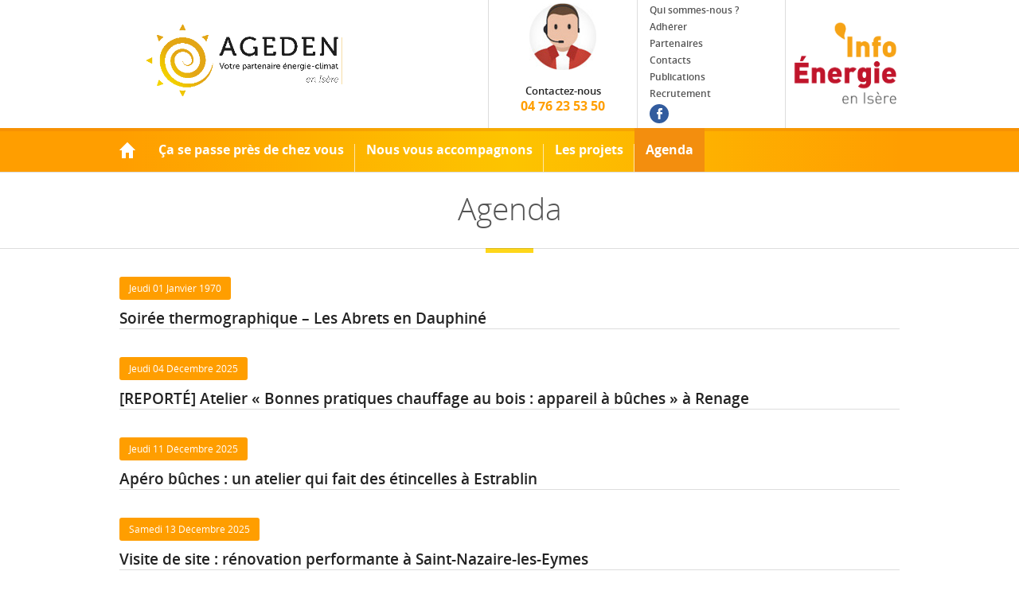

--- FILE ---
content_type: text/html; charset=UTF-8
request_url: https://www.ageden38.org/category/agenda/
body_size: 39333
content:
<!DOCTYPE html>
<html lang="fr">
<head>
	<meta charset="utf-8" />
	<meta name="viewport" content="width=device-width, initial-scale=1.0">
	<title>Agenda - AGEDEN</title>
		<link rel="apple-touch-icon-precomposed" sizes="144x144" href="https://www.ageden38.org/wp-content/themes/base/ico/apple-touch-icon-144-precomposed.png">
	<link rel="apple-touch-icon-precomposed" sizes="114x114" href="https://www.ageden38.org/wp-content/themes/base/ico/apple-touch-icon-114-precomposed.png">
	<link rel="apple-touch-icon-precomposed" sizes="72x72" href="https://www.ageden38.org/wp-content/themes/base/ico/apple-touch-icon-72-precomposed.png">
	<link rel="apple-touch-icon-precomposed" href="https://www.ageden38.org/wp-content/themes/base/ico/apple-touch-icon-57-precomposed.png">
	<link rel="shortcut icon" href="https://www.ageden38.org/wp-content/themes/base/ico/favicon.png">
	<link rel="stylesheet" media="all" href="https://www.ageden38.org/wp-content/themes/base/css/base.css" />
	<link rel="stylesheet" media="all" href="https://www.ageden38.org/wp-content/themes/base/css/base-wp.css" />
	<!--[if lt IE 9]>
	<script src="https://www.ageden38.org/wp-content/themes/base/js/html5shiv.js"></script>
	<![endif]-->
		<script src="https://www.ageden38.org/wp-content/themes/base/js/jquery.js"></script>
	<meta name='robots' content='index, follow, max-image-preview:large, max-snippet:-1, max-video-preview:-1' />

	<!-- This site is optimized with the Yoast SEO plugin v21.5 - https://yoast.com/wordpress/plugins/seo/ -->
	<link rel="canonical" href="https://www.ageden38.org/category/agenda/" />
	<script type="application/ld+json" class="yoast-schema-graph">{"@context":"https://schema.org","@graph":[{"@type":"CollectionPage","@id":"https://www.ageden38.org/category/agenda/","url":"https://www.ageden38.org/category/agenda/","name":"Agenda - AGEDEN","isPartOf":{"@id":"https://www.ageden38.org/#website"},"primaryImageOfPage":{"@id":"https://www.ageden38.org/category/agenda/#primaryimage"},"image":{"@id":"https://www.ageden38.org/category/agenda/#primaryimage"},"thumbnailUrl":"https://www.ageden38.org/wp-content/uploads/photo_adobestock_ageden_particulier_travaux_autorenovation_compresse_jpeg.jpg","breadcrumb":{"@id":"https://www.ageden38.org/category/agenda/#breadcrumb"},"inLanguage":"fr-FR"},{"@type":"ImageObject","inLanguage":"fr-FR","@id":"https://www.ageden38.org/category/agenda/#primaryimage","url":"https://www.ageden38.org/wp-content/uploads/photo_adobestock_ageden_particulier_travaux_autorenovation_compresse_jpeg.jpg","contentUrl":"https://www.ageden38.org/wp-content/uploads/photo_adobestock_ageden_particulier_travaux_autorenovation_compresse_jpeg.jpg","width":600,"height":400},{"@type":"BreadcrumbList","@id":"https://www.ageden38.org/category/agenda/#breadcrumb","itemListElement":[{"@type":"ListItem","position":1,"name":"Accueil","item":"https://www.ageden38.org/"},{"@type":"ListItem","position":2,"name":"Agenda"}]},{"@type":"WebSite","@id":"https://www.ageden38.org/#website","url":"https://www.ageden38.org/","name":"AGEDEN","description":"","potentialAction":[{"@type":"SearchAction","target":{"@type":"EntryPoint","urlTemplate":"https://www.ageden38.org/?s={search_term_string}"},"query-input":"required name=search_term_string"}],"inLanguage":"fr-FR"}]}</script>
	<!-- / Yoast SEO plugin. -->


<link rel='dns-prefetch' href='//www.googletagmanager.com' />
		<!-- This site uses the Google Analytics by MonsterInsights plugin v8.21.0 - Using Analytics tracking - https://www.monsterinsights.com/ -->
							<script src="//www.googletagmanager.com/gtag/js?id=G-YXL1XEP6QL"  data-cfasync="false" data-wpfc-render="false" type="text/javascript" async></script>
			<script data-cfasync="false" data-wpfc-render="false" type="text/javascript">
				var mi_version = '8.21.0';
				var mi_track_user = true;
				var mi_no_track_reason = '';
				
								var disableStrs = [
										'ga-disable-G-YXL1XEP6QL',
									];

				/* Function to detect opted out users */
				function __gtagTrackerIsOptedOut() {
					for (var index = 0; index < disableStrs.length; index++) {
						if (document.cookie.indexOf(disableStrs[index] + '=true') > -1) {
							return true;
						}
					}

					return false;
				}

				/* Disable tracking if the opt-out cookie exists. */
				if (__gtagTrackerIsOptedOut()) {
					for (var index = 0; index < disableStrs.length; index++) {
						window[disableStrs[index]] = true;
					}
				}

				/* Opt-out function */
				function __gtagTrackerOptout() {
					for (var index = 0; index < disableStrs.length; index++) {
						document.cookie = disableStrs[index] + '=true; expires=Thu, 31 Dec 2099 23:59:59 UTC; path=/';
						window[disableStrs[index]] = true;
					}
				}

				if ('undefined' === typeof gaOptout) {
					function gaOptout() {
						__gtagTrackerOptout();
					}
				}
								window.dataLayer = window.dataLayer || [];

				window.MonsterInsightsDualTracker = {
					helpers: {},
					trackers: {},
				};
				if (mi_track_user) {
					function __gtagDataLayer() {
						dataLayer.push(arguments);
					}

					function __gtagTracker(type, name, parameters) {
						if (!parameters) {
							parameters = {};
						}

						if (parameters.send_to) {
							__gtagDataLayer.apply(null, arguments);
							return;
						}

						if (type === 'event') {
														parameters.send_to = monsterinsights_frontend.v4_id;
							var hookName = name;
							if (typeof parameters['event_category'] !== 'undefined') {
								hookName = parameters['event_category'] + ':' + name;
							}

							if (typeof MonsterInsightsDualTracker.trackers[hookName] !== 'undefined') {
								MonsterInsightsDualTracker.trackers[hookName](parameters);
							} else {
								__gtagDataLayer('event', name, parameters);
							}
							
						} else {
							__gtagDataLayer.apply(null, arguments);
						}
					}

					__gtagTracker('js', new Date());
					__gtagTracker('set', {
						'developer_id.dZGIzZG': true,
											});
										__gtagTracker('config', 'G-YXL1XEP6QL', {"forceSSL":"true"} );
															window.gtag = __gtagTracker;										(function () {
						/* https://developers.google.com/analytics/devguides/collection/analyticsjs/ */
						/* ga and __gaTracker compatibility shim. */
						var noopfn = function () {
							return null;
						};
						var newtracker = function () {
							return new Tracker();
						};
						var Tracker = function () {
							return null;
						};
						var p = Tracker.prototype;
						p.get = noopfn;
						p.set = noopfn;
						p.send = function () {
							var args = Array.prototype.slice.call(arguments);
							args.unshift('send');
							__gaTracker.apply(null, args);
						};
						var __gaTracker = function () {
							var len = arguments.length;
							if (len === 0) {
								return;
							}
							var f = arguments[len - 1];
							if (typeof f !== 'object' || f === null || typeof f.hitCallback !== 'function') {
								if ('send' === arguments[0]) {
									var hitConverted, hitObject = false, action;
									if ('event' === arguments[1]) {
										if ('undefined' !== typeof arguments[3]) {
											hitObject = {
												'eventAction': arguments[3],
												'eventCategory': arguments[2],
												'eventLabel': arguments[4],
												'value': arguments[5] ? arguments[5] : 1,
											}
										}
									}
									if ('pageview' === arguments[1]) {
										if ('undefined' !== typeof arguments[2]) {
											hitObject = {
												'eventAction': 'page_view',
												'page_path': arguments[2],
											}
										}
									}
									if (typeof arguments[2] === 'object') {
										hitObject = arguments[2];
									}
									if (typeof arguments[5] === 'object') {
										Object.assign(hitObject, arguments[5]);
									}
									if ('undefined' !== typeof arguments[1].hitType) {
										hitObject = arguments[1];
										if ('pageview' === hitObject.hitType) {
											hitObject.eventAction = 'page_view';
										}
									}
									if (hitObject) {
										action = 'timing' === arguments[1].hitType ? 'timing_complete' : hitObject.eventAction;
										hitConverted = mapArgs(hitObject);
										__gtagTracker('event', action, hitConverted);
									}
								}
								return;
							}

							function mapArgs(args) {
								var arg, hit = {};
								var gaMap = {
									'eventCategory': 'event_category',
									'eventAction': 'event_action',
									'eventLabel': 'event_label',
									'eventValue': 'event_value',
									'nonInteraction': 'non_interaction',
									'timingCategory': 'event_category',
									'timingVar': 'name',
									'timingValue': 'value',
									'timingLabel': 'event_label',
									'page': 'page_path',
									'location': 'page_location',
									'title': 'page_title',
									'referrer' : 'page_referrer',
								};
								for (arg in args) {
																		if (!(!args.hasOwnProperty(arg) || !gaMap.hasOwnProperty(arg))) {
										hit[gaMap[arg]] = args[arg];
									} else {
										hit[arg] = args[arg];
									}
								}
								return hit;
							}

							try {
								f.hitCallback();
							} catch (ex) {
							}
						};
						__gaTracker.create = newtracker;
						__gaTracker.getByName = newtracker;
						__gaTracker.getAll = function () {
							return [];
						};
						__gaTracker.remove = noopfn;
						__gaTracker.loaded = true;
						window['__gaTracker'] = __gaTracker;
					})();
									} else {
										console.log("");
					(function () {
						function __gtagTracker() {
							return null;
						}

						window['__gtagTracker'] = __gtagTracker;
						window['gtag'] = __gtagTracker;
					})();
									}
			</script>
				<!-- / Google Analytics by MonsterInsights -->
		<script type="text/javascript">
/* <![CDATA[ */
window._wpemojiSettings = {"baseUrl":"https:\/\/s.w.org\/images\/core\/emoji\/14.0.0\/72x72\/","ext":".png","svgUrl":"https:\/\/s.w.org\/images\/core\/emoji\/14.0.0\/svg\/","svgExt":".svg","source":{"concatemoji":"https:\/\/www.ageden38.org\/wp-includes\/js\/wp-emoji-release.min.js?ver=6.4.1"}};
/*! This file is auto-generated */
!function(i,n){var o,s,e;function c(e){try{var t={supportTests:e,timestamp:(new Date).valueOf()};sessionStorage.setItem(o,JSON.stringify(t))}catch(e){}}function p(e,t,n){e.clearRect(0,0,e.canvas.width,e.canvas.height),e.fillText(t,0,0);var t=new Uint32Array(e.getImageData(0,0,e.canvas.width,e.canvas.height).data),r=(e.clearRect(0,0,e.canvas.width,e.canvas.height),e.fillText(n,0,0),new Uint32Array(e.getImageData(0,0,e.canvas.width,e.canvas.height).data));return t.every(function(e,t){return e===r[t]})}function u(e,t,n){switch(t){case"flag":return n(e,"\ud83c\udff3\ufe0f\u200d\u26a7\ufe0f","\ud83c\udff3\ufe0f\u200b\u26a7\ufe0f")?!1:!n(e,"\ud83c\uddfa\ud83c\uddf3","\ud83c\uddfa\u200b\ud83c\uddf3")&&!n(e,"\ud83c\udff4\udb40\udc67\udb40\udc62\udb40\udc65\udb40\udc6e\udb40\udc67\udb40\udc7f","\ud83c\udff4\u200b\udb40\udc67\u200b\udb40\udc62\u200b\udb40\udc65\u200b\udb40\udc6e\u200b\udb40\udc67\u200b\udb40\udc7f");case"emoji":return!n(e,"\ud83e\udef1\ud83c\udffb\u200d\ud83e\udef2\ud83c\udfff","\ud83e\udef1\ud83c\udffb\u200b\ud83e\udef2\ud83c\udfff")}return!1}function f(e,t,n){var r="undefined"!=typeof WorkerGlobalScope&&self instanceof WorkerGlobalScope?new OffscreenCanvas(300,150):i.createElement("canvas"),a=r.getContext("2d",{willReadFrequently:!0}),o=(a.textBaseline="top",a.font="600 32px Arial",{});return e.forEach(function(e){o[e]=t(a,e,n)}),o}function t(e){var t=i.createElement("script");t.src=e,t.defer=!0,i.head.appendChild(t)}"undefined"!=typeof Promise&&(o="wpEmojiSettingsSupports",s=["flag","emoji"],n.supports={everything:!0,everythingExceptFlag:!0},e=new Promise(function(e){i.addEventListener("DOMContentLoaded",e,{once:!0})}),new Promise(function(t){var n=function(){try{var e=JSON.parse(sessionStorage.getItem(o));if("object"==typeof e&&"number"==typeof e.timestamp&&(new Date).valueOf()<e.timestamp+604800&&"object"==typeof e.supportTests)return e.supportTests}catch(e){}return null}();if(!n){if("undefined"!=typeof Worker&&"undefined"!=typeof OffscreenCanvas&&"undefined"!=typeof URL&&URL.createObjectURL&&"undefined"!=typeof Blob)try{var e="postMessage("+f.toString()+"("+[JSON.stringify(s),u.toString(),p.toString()].join(",")+"));",r=new Blob([e],{type:"text/javascript"}),a=new Worker(URL.createObjectURL(r),{name:"wpTestEmojiSupports"});return void(a.onmessage=function(e){c(n=e.data),a.terminate(),t(n)})}catch(e){}c(n=f(s,u,p))}t(n)}).then(function(e){for(var t in e)n.supports[t]=e[t],n.supports.everything=n.supports.everything&&n.supports[t],"flag"!==t&&(n.supports.everythingExceptFlag=n.supports.everythingExceptFlag&&n.supports[t]);n.supports.everythingExceptFlag=n.supports.everythingExceptFlag&&!n.supports.flag,n.DOMReady=!1,n.readyCallback=function(){n.DOMReady=!0}}).then(function(){return e}).then(function(){var e;n.supports.everything||(n.readyCallback(),(e=n.source||{}).concatemoji?t(e.concatemoji):e.wpemoji&&e.twemoji&&(t(e.twemoji),t(e.wpemoji)))}))}((window,document),window._wpemojiSettings);
/* ]]> */
</script>
<style id='wp-emoji-styles-inline-css' type='text/css'>

	img.wp-smiley, img.emoji {
		display: inline !important;
		border: none !important;
		box-shadow: none !important;
		height: 1em !important;
		width: 1em !important;
		margin: 0 0.07em !important;
		vertical-align: -0.1em !important;
		background: none !important;
		padding: 0 !important;
	}
</style>
<link rel='stylesheet' id='wp-block-library-css' href='https://www.ageden38.org/wp-includes/css/dist/block-library/style.min.css?ver=6.4.1' type='text/css' media='all' />
<style id='classic-theme-styles-inline-css' type='text/css'>
/*! This file is auto-generated */
.wp-block-button__link{color:#fff;background-color:#32373c;border-radius:9999px;box-shadow:none;text-decoration:none;padding:calc(.667em + 2px) calc(1.333em + 2px);font-size:1.125em}.wp-block-file__button{background:#32373c;color:#fff;text-decoration:none}
</style>
<style id='global-styles-inline-css' type='text/css'>
body{--wp--preset--color--black: #000000;--wp--preset--color--cyan-bluish-gray: #abb8c3;--wp--preset--color--white: #ffffff;--wp--preset--color--pale-pink: #f78da7;--wp--preset--color--vivid-red: #cf2e2e;--wp--preset--color--luminous-vivid-orange: #ff6900;--wp--preset--color--luminous-vivid-amber: #fcb900;--wp--preset--color--light-green-cyan: #7bdcb5;--wp--preset--color--vivid-green-cyan: #00d084;--wp--preset--color--pale-cyan-blue: #8ed1fc;--wp--preset--color--vivid-cyan-blue: #0693e3;--wp--preset--color--vivid-purple: #9b51e0;--wp--preset--gradient--vivid-cyan-blue-to-vivid-purple: linear-gradient(135deg,rgba(6,147,227,1) 0%,rgb(155,81,224) 100%);--wp--preset--gradient--light-green-cyan-to-vivid-green-cyan: linear-gradient(135deg,rgb(122,220,180) 0%,rgb(0,208,130) 100%);--wp--preset--gradient--luminous-vivid-amber-to-luminous-vivid-orange: linear-gradient(135deg,rgba(252,185,0,1) 0%,rgba(255,105,0,1) 100%);--wp--preset--gradient--luminous-vivid-orange-to-vivid-red: linear-gradient(135deg,rgba(255,105,0,1) 0%,rgb(207,46,46) 100%);--wp--preset--gradient--very-light-gray-to-cyan-bluish-gray: linear-gradient(135deg,rgb(238,238,238) 0%,rgb(169,184,195) 100%);--wp--preset--gradient--cool-to-warm-spectrum: linear-gradient(135deg,rgb(74,234,220) 0%,rgb(151,120,209) 20%,rgb(207,42,186) 40%,rgb(238,44,130) 60%,rgb(251,105,98) 80%,rgb(254,248,76) 100%);--wp--preset--gradient--blush-light-purple: linear-gradient(135deg,rgb(255,206,236) 0%,rgb(152,150,240) 100%);--wp--preset--gradient--blush-bordeaux: linear-gradient(135deg,rgb(254,205,165) 0%,rgb(254,45,45) 50%,rgb(107,0,62) 100%);--wp--preset--gradient--luminous-dusk: linear-gradient(135deg,rgb(255,203,112) 0%,rgb(199,81,192) 50%,rgb(65,88,208) 100%);--wp--preset--gradient--pale-ocean: linear-gradient(135deg,rgb(255,245,203) 0%,rgb(182,227,212) 50%,rgb(51,167,181) 100%);--wp--preset--gradient--electric-grass: linear-gradient(135deg,rgb(202,248,128) 0%,rgb(113,206,126) 100%);--wp--preset--gradient--midnight: linear-gradient(135deg,rgb(2,3,129) 0%,rgb(40,116,252) 100%);--wp--preset--font-size--small: 13px;--wp--preset--font-size--medium: 20px;--wp--preset--font-size--large: 36px;--wp--preset--font-size--x-large: 42px;--wp--preset--spacing--20: 0.44rem;--wp--preset--spacing--30: 0.67rem;--wp--preset--spacing--40: 1rem;--wp--preset--spacing--50: 1.5rem;--wp--preset--spacing--60: 2.25rem;--wp--preset--spacing--70: 3.38rem;--wp--preset--spacing--80: 5.06rem;--wp--preset--shadow--natural: 6px 6px 9px rgba(0, 0, 0, 0.2);--wp--preset--shadow--deep: 12px 12px 50px rgba(0, 0, 0, 0.4);--wp--preset--shadow--sharp: 6px 6px 0px rgba(0, 0, 0, 0.2);--wp--preset--shadow--outlined: 6px 6px 0px -3px rgba(255, 255, 255, 1), 6px 6px rgba(0, 0, 0, 1);--wp--preset--shadow--crisp: 6px 6px 0px rgba(0, 0, 0, 1);}:where(.is-layout-flex){gap: 0.5em;}:where(.is-layout-grid){gap: 0.5em;}body .is-layout-flow > .alignleft{float: left;margin-inline-start: 0;margin-inline-end: 2em;}body .is-layout-flow > .alignright{float: right;margin-inline-start: 2em;margin-inline-end: 0;}body .is-layout-flow > .aligncenter{margin-left: auto !important;margin-right: auto !important;}body .is-layout-constrained > .alignleft{float: left;margin-inline-start: 0;margin-inline-end: 2em;}body .is-layout-constrained > .alignright{float: right;margin-inline-start: 2em;margin-inline-end: 0;}body .is-layout-constrained > .aligncenter{margin-left: auto !important;margin-right: auto !important;}body .is-layout-constrained > :where(:not(.alignleft):not(.alignright):not(.alignfull)){max-width: var(--wp--style--global--content-size);margin-left: auto !important;margin-right: auto !important;}body .is-layout-constrained > .alignwide{max-width: var(--wp--style--global--wide-size);}body .is-layout-flex{display: flex;}body .is-layout-flex{flex-wrap: wrap;align-items: center;}body .is-layout-flex > *{margin: 0;}body .is-layout-grid{display: grid;}body .is-layout-grid > *{margin: 0;}:where(.wp-block-columns.is-layout-flex){gap: 2em;}:where(.wp-block-columns.is-layout-grid){gap: 2em;}:where(.wp-block-post-template.is-layout-flex){gap: 1.25em;}:where(.wp-block-post-template.is-layout-grid){gap: 1.25em;}.has-black-color{color: var(--wp--preset--color--black) !important;}.has-cyan-bluish-gray-color{color: var(--wp--preset--color--cyan-bluish-gray) !important;}.has-white-color{color: var(--wp--preset--color--white) !important;}.has-pale-pink-color{color: var(--wp--preset--color--pale-pink) !important;}.has-vivid-red-color{color: var(--wp--preset--color--vivid-red) !important;}.has-luminous-vivid-orange-color{color: var(--wp--preset--color--luminous-vivid-orange) !important;}.has-luminous-vivid-amber-color{color: var(--wp--preset--color--luminous-vivid-amber) !important;}.has-light-green-cyan-color{color: var(--wp--preset--color--light-green-cyan) !important;}.has-vivid-green-cyan-color{color: var(--wp--preset--color--vivid-green-cyan) !important;}.has-pale-cyan-blue-color{color: var(--wp--preset--color--pale-cyan-blue) !important;}.has-vivid-cyan-blue-color{color: var(--wp--preset--color--vivid-cyan-blue) !important;}.has-vivid-purple-color{color: var(--wp--preset--color--vivid-purple) !important;}.has-black-background-color{background-color: var(--wp--preset--color--black) !important;}.has-cyan-bluish-gray-background-color{background-color: var(--wp--preset--color--cyan-bluish-gray) !important;}.has-white-background-color{background-color: var(--wp--preset--color--white) !important;}.has-pale-pink-background-color{background-color: var(--wp--preset--color--pale-pink) !important;}.has-vivid-red-background-color{background-color: var(--wp--preset--color--vivid-red) !important;}.has-luminous-vivid-orange-background-color{background-color: var(--wp--preset--color--luminous-vivid-orange) !important;}.has-luminous-vivid-amber-background-color{background-color: var(--wp--preset--color--luminous-vivid-amber) !important;}.has-light-green-cyan-background-color{background-color: var(--wp--preset--color--light-green-cyan) !important;}.has-vivid-green-cyan-background-color{background-color: var(--wp--preset--color--vivid-green-cyan) !important;}.has-pale-cyan-blue-background-color{background-color: var(--wp--preset--color--pale-cyan-blue) !important;}.has-vivid-cyan-blue-background-color{background-color: var(--wp--preset--color--vivid-cyan-blue) !important;}.has-vivid-purple-background-color{background-color: var(--wp--preset--color--vivid-purple) !important;}.has-black-border-color{border-color: var(--wp--preset--color--black) !important;}.has-cyan-bluish-gray-border-color{border-color: var(--wp--preset--color--cyan-bluish-gray) !important;}.has-white-border-color{border-color: var(--wp--preset--color--white) !important;}.has-pale-pink-border-color{border-color: var(--wp--preset--color--pale-pink) !important;}.has-vivid-red-border-color{border-color: var(--wp--preset--color--vivid-red) !important;}.has-luminous-vivid-orange-border-color{border-color: var(--wp--preset--color--luminous-vivid-orange) !important;}.has-luminous-vivid-amber-border-color{border-color: var(--wp--preset--color--luminous-vivid-amber) !important;}.has-light-green-cyan-border-color{border-color: var(--wp--preset--color--light-green-cyan) !important;}.has-vivid-green-cyan-border-color{border-color: var(--wp--preset--color--vivid-green-cyan) !important;}.has-pale-cyan-blue-border-color{border-color: var(--wp--preset--color--pale-cyan-blue) !important;}.has-vivid-cyan-blue-border-color{border-color: var(--wp--preset--color--vivid-cyan-blue) !important;}.has-vivid-purple-border-color{border-color: var(--wp--preset--color--vivid-purple) !important;}.has-vivid-cyan-blue-to-vivid-purple-gradient-background{background: var(--wp--preset--gradient--vivid-cyan-blue-to-vivid-purple) !important;}.has-light-green-cyan-to-vivid-green-cyan-gradient-background{background: var(--wp--preset--gradient--light-green-cyan-to-vivid-green-cyan) !important;}.has-luminous-vivid-amber-to-luminous-vivid-orange-gradient-background{background: var(--wp--preset--gradient--luminous-vivid-amber-to-luminous-vivid-orange) !important;}.has-luminous-vivid-orange-to-vivid-red-gradient-background{background: var(--wp--preset--gradient--luminous-vivid-orange-to-vivid-red) !important;}.has-very-light-gray-to-cyan-bluish-gray-gradient-background{background: var(--wp--preset--gradient--very-light-gray-to-cyan-bluish-gray) !important;}.has-cool-to-warm-spectrum-gradient-background{background: var(--wp--preset--gradient--cool-to-warm-spectrum) !important;}.has-blush-light-purple-gradient-background{background: var(--wp--preset--gradient--blush-light-purple) !important;}.has-blush-bordeaux-gradient-background{background: var(--wp--preset--gradient--blush-bordeaux) !important;}.has-luminous-dusk-gradient-background{background: var(--wp--preset--gradient--luminous-dusk) !important;}.has-pale-ocean-gradient-background{background: var(--wp--preset--gradient--pale-ocean) !important;}.has-electric-grass-gradient-background{background: var(--wp--preset--gradient--electric-grass) !important;}.has-midnight-gradient-background{background: var(--wp--preset--gradient--midnight) !important;}.has-small-font-size{font-size: var(--wp--preset--font-size--small) !important;}.has-medium-font-size{font-size: var(--wp--preset--font-size--medium) !important;}.has-large-font-size{font-size: var(--wp--preset--font-size--large) !important;}.has-x-large-font-size{font-size: var(--wp--preset--font-size--x-large) !important;}
.wp-block-navigation a:where(:not(.wp-element-button)){color: inherit;}
:where(.wp-block-post-template.is-layout-flex){gap: 1.25em;}:where(.wp-block-post-template.is-layout-grid){gap: 1.25em;}
:where(.wp-block-columns.is-layout-flex){gap: 2em;}:where(.wp-block-columns.is-layout-grid){gap: 2em;}
.wp-block-pullquote{font-size: 1.5em;line-height: 1.6;}
</style>
<script type="text/javascript" src="https://www.ageden38.org/wp-content/plugins/google-analytics-for-wordpress/assets/js/frontend-gtag.min.js?ver=8.21.0" id="monsterinsights-frontend-script-js"></script>
<script data-cfasync="false" data-wpfc-render="false" type="text/javascript" id='monsterinsights-frontend-script-js-extra'>/* <![CDATA[ */
var monsterinsights_frontend = {"js_events_tracking":"true","download_extensions":"doc,pdf,ppt,zip,xls,docx,pptx,xlsx","inbound_paths":"[]","home_url":"https:\/\/www.ageden38.org","hash_tracking":"false","v4_id":"G-YXL1XEP6QL"};/* ]]> */
</script>

<!-- Extrait de code de la balise Google (gtag.js) ajouté par Site Kit -->

<!-- Extrait Google Analytics ajouté par Site Kit -->
<script type="text/javascript" src="https://www.googletagmanager.com/gtag/js?id=GT-TBZRNJRL" id="google_gtagjs-js" async></script>
<script type="text/javascript" id="google_gtagjs-js-after">
/* <![CDATA[ */
window.dataLayer = window.dataLayer || [];function gtag(){dataLayer.push(arguments);}
gtag("set","linker",{"domains":["www.ageden38.org"]});
gtag("js", new Date());
gtag("set", "developer_id.dZTNiMT", true);
gtag("config", "GT-TBZRNJRL");
 window._googlesitekit = window._googlesitekit || {}; window._googlesitekit.throttledEvents = []; window._googlesitekit.gtagEvent = (name, data) => { var key = JSON.stringify( { name, data } ); if ( !! window._googlesitekit.throttledEvents[ key ] ) { return; } window._googlesitekit.throttledEvents[ key ] = true; setTimeout( () => { delete window._googlesitekit.throttledEvents[ key ]; }, 5 ); gtag( "event", name, { ...data, event_source: "site-kit" } ); } 
/* ]]> */
</script>

<!-- Extrait de code de la balise Google de fin (gtag.js) ajouté par Site Kit -->
<link rel="https://api.w.org/" href="https://www.ageden38.org/wp-json/" /><link rel="alternate" type="application/json" href="https://www.ageden38.org/wp-json/wp/v2/categories/9" /><meta name="generator" content="Site Kit by Google 1.148.0" /><link rel="icon" href="https://www.ageden38.org/wp-content/uploads/cropped-LOGO_AGEDEN_2020_quadri_portrait-1-32x32.png" sizes="32x32" />
<link rel="icon" href="https://www.ageden38.org/wp-content/uploads/cropped-LOGO_AGEDEN_2020_quadri_portrait-1-192x192.png" sizes="192x192" />
<link rel="apple-touch-icon" href="https://www.ageden38.org/wp-content/uploads/cropped-LOGO_AGEDEN_2020_quadri_portrait-1-180x180.png" />
<meta name="msapplication-TileImage" content="https://www.ageden38.org/wp-content/uploads/cropped-LOGO_AGEDEN_2020_quadri_portrait-1-270x270.png" />
	<link rel="alternate" type="application/rss+xml" title="AGEDEN - Flux RSS" href="https://www.ageden38.org/feed" />
</head>
<body class="archive category category-agenda category-9 class-name">
<div id="fb-root"></div>
<script>(function(d, s, id) { var js, fjs = d.getElementsByTagName(s)[0]; if (d.getElementById(id)) return; js = d.createElement(s); js.id = id; js.src = "//connect.facebook.net/fr_FR/all.js#xfbml=1"; fjs.parentNode.insertBefore(js, fjs); }(document, 'script', 'facebook-jssdk'));</script>
<header class="container header cf">
	<a href="https://www.ageden38.org" id="logo"><img src="https://www.ageden38.org/wp-content/themes/base/images/ageden.png" alt="AGEDEN" /></a>
	<div id="text-2"><div class="text-2 widget cf">			<div class="textwidget"><a href="http://www.ageden38.org/contacts/">
<h3>Contactez-nous</h3>
04 76 23 53 50</a></div>
		</div></div><div id="nav_menu-4"><div class="nav_menu-4 widget cf"><div class="menu-menu-haut-container"><ul id="menu-menu-haut" class="menu"><li id="menu-item-29" class="menu-item-29"><a href="https://www.ageden38.org/presentation/">Qui sommes-nous ?</a></li>
<li id="menu-item-28" class="menu-item-28"><a href="https://www.ageden38.org/adherer/">Adhérer</a></li>
<li id="menu-item-27" class="menu-item-27"><a href="https://www.ageden38.org/partenaires/">Partenaires</a></li>
<li id="menu-item-26" class="menu-item-26"><a href="https://www.ageden38.org/contacts/">Contacts</a></li>
<li id="menu-item-319" class="menu-item-319"><a href="https://www.ageden38.org/publications/">Publications</a></li>
<li id="menu-item-1719" class="menu-item-1719"><a href="https://www.ageden38.org/recrutement/">Recrutement</a></li>
<li id="menu-item-63" class="menu-item-63"><a target="_blank" rel="noopener" href="https://www.facebook.com/ageden38">Facebook</a></li>
</ul></div></div></div><div id="text-4"><div class="text-4 widget cf">			<div class="textwidget"><a href="http://www.infoenergie38.org/"><img src="https://www.ageden38.org/wp-content/uploads/Info-Energie_Carre.png" /></a></div>
		</div></div></header>
<div class="nav-all">
	<div class="container">
		<nav id="nav_menu-2" role="navigation" class="nav_menu-2 cf"><div class="menu-menu-principal-container"><ul id="menu-menu-principal" class="menu"><li id="menu-item-187" class="menu-item-187"><a href="https://www.ageden38.org/">Accueil</a></li>
<li id="menu-item-33" class="menu-item-33"><a href="https://www.ageden38.org/ca-se-passe-pres-de-chez-vous/">Ça se passe près de chez vous</a></li>
<li id="menu-item-95" class="menu-item-95"><a href="https://www.ageden38.org/accompagnement/">Nous vous accompagnons</a>
<ul class="sub-menu">
	<li id="menu-item-5617" class="menu-item-5617"><a href="https://www.ageden38.org/secteur-prive/">Entreprises et associations</a></li>
	<li id="menu-item-4921" class="menu-item-4921"><a href="https://www.ageden38.org/collectivites-et-service-public/">Collectivités</a></li>
	<li id="menu-item-1071" class="menu-item-1071"><a href="https://www.ageden38.org/coproprietes/">Copropriétés</a></li>
	<li id="menu-item-3445" class="menu-item-3445"><a href="https://www.ageden38.org/construction-renovation-energies-renouvelables/">Particuliers</a></li>
	<li id="menu-item-4916" class="menu-item-4916"><a href="https://www.ageden38.org/?page_id=4913">Acteurs de l’immobilier</a></li>
	<li id="menu-item-6361" class="menu-item-6361"><a href="https://www.ageden38.org/medico-social/">Médico-social · Transition énergétique en santé</a></li>
	<li id="menu-item-6694" class="menu-item-6694"><a href="https://www.ageden38.org/ecoliers/">Publics scolaires</a></li>
	<li id="menu-item-6695" class="menu-item-6695"><a href="https://www.ageden38.org/enseignement-superieur/">Enseignement supérieur</a></li>
</ul>
</li>
<li id="menu-item-4915" class="menu-item-4915"><a href="https://www.ageden38.org/les-projets/">Les projets</a>
<ul class="sub-menu">
	<li id="menu-item-7270" class="menu-item-7270"><a href="https://www.ageden38.org/life-octopus/">OCTOPUS : mettre en réseau des acteurs de la transition</a></li>
	<li id="menu-item-7637" class="menu-item-7637"><a href="https://www.ageden38.org/le-guichet-vert/">Le Guichet vert</a></li>
	<li id="menu-item-125" class="menu-item-125"><a href="https://www.ageden38.org/agir-au-quotidien/">Actions de sobriété</a></li>
	<li id="menu-item-4917" class="menu-item-4917"><a href="https://www.ageden38.org/challenge-mobilite/">Challenge Mobilité</a></li>
	<li id="menu-item-5423" class="menu-item-5423"><a href="https://www.ageden38.org/challenge-mobilite-scolaire/">Challenge mobilité scolaire</a></li>
	<li id="menu-item-4920" class="menu-item-4920"><a href="https://www.ageden38.org/transition-plateforme-web-initiatives/">Tous en Transition : initiatives locales</a></li>
	<li id="menu-item-4919" class="menu-item-4919"><a href="https://www.ageden38.org/centrales-villageoises/">Monter un projet de Centrales Villageoises</a></li>
	<li id="menu-item-5766" class="menu-item-5766"><a href="https://www.ageden38.org/?page_id=5359">Projet européen EUROPA</a></li>
</ul>
</li>
<li id="menu-item-287" class="current-menu-item menu-item-287"><a href="https://www.ageden38.org/category/agenda/" aria-current="page">Agenda</a></li>
</ul></div></nav>		<a href="#" id="build-menu-button"><img src="https://www.ageden38.org/wp-content/themes/base/images/icon-nav.svg" alt="Menu" /> Menu</a>
	</div>
</div>
<div class="breadcrumbs-all">
	</div>    <div class="heading">
    <div class="container">
	<h1>Agenda</h1>
    </div>
</div>
<div class="container content-page">
    <section role="main">
		
		
		    
	    
			    <div class="visites-items">
				<article class="visite-item atelier-item">
				    <div class="date-agenda">Jeudi 01 Janvier 1970</div>
				    <h2><a href="https://www.ageden38.org/soiree-thermographique-les-abrets-en-dauphine/" class="bloc-date cf">Soirée thermographique &#8211; Les Abrets en Dauphiné</a></h2>
				</article>
			    </div>
			
			    <div class="visites-items">
				<article class="visite-item atelier-item">
				    <div class="date-agenda">Jeudi 04 Décembre 2025</div>
				    <h2><a href="https://www.ageden38.org/atelier-bonnes-pratiques-chauffage-au-bois-appareil-a-buches-a-renage/" class="bloc-date cf">[REPORTÉ] Atelier « Bonnes pratiques chauffage au bois : appareil à bûches » à Renage</a></h2>
				</article>
			    </div>
			
			    <div class="visites-items">
				<article class="visite-item atelier-item">
				    <div class="date-agenda">Jeudi 11 Décembre 2025</div>
				    <h2><a href="https://www.ageden38.org/apero-buches-un-atelier-qui-fait-des-etincelles-a-estrablin/" class="bloc-date cf">Apéro bûches : un atelier qui fait des étincelles à Estrablin</a></h2>
				</article>
			    </div>
			
			    <div class="visites-items">
				<article class="visite-item atelier-item">
				    <div class="date-agenda">Samedi 13 Décembre 2025</div>
				    <h2><a href="https://www.ageden38.org/visite-de-site-renovation-performante-a-saint-nazaire-les-eymes/" class="bloc-date cf">Visite de site : rénovation performante à Saint-Nazaire-les-Eymes</a></h2>
				</article>
			    </div>
			
			    <div class="visites-items">
				<article class="visite-item atelier-item">
				    <div class="date-agenda">Lundi 15 Décembre 2025</div>
				    <h2><a href="https://www.ageden38.org/soiree-thermographique-les-eparres/" class="bloc-date cf">Soirée thermographique &#8211; Les Éparres</a></h2>
				</article>
			    </div>
			
			    <div class="visites-items">
				<article class="visite-item atelier-item">
				    <div class="date-agenda">Lundi 15 Décembre 2025</div>
				    <h2><a href="https://www.ageden38.org/pas-de-quiproquo-dans-ma-copro-en-oisans-en-visio/" class="bloc-date cf">Pas de quiproquo dans ma copro en Oisans &#8211; en visio</a></h2>
				</article>
			    </div>
			
			    <div class="visites-items">
				<article class="visite-item atelier-item">
				    <div class="date-agenda">Jeudi 08 Janvier 2026</div>
				    <h2><a href="https://www.ageden38.org/soiree-thermographique-a-bernin/" class="bloc-date cf">Soirée thermographique à Bernin</a></h2>
				</article>
			    </div>
			
			    <div class="visites-items">
				<article class="visite-item atelier-item">
				    <div class="date-agenda">Lundi 26 Janvier 2026</div>
				    <h2><a href="https://www.ageden38.org/soiree-thermographique-a-oyeu/" class="bloc-date cf">Soirée thermographique à Oyeu</a></h2>
				</article>
			    </div>
			
			    <div class="visites-items">
				<article class="visite-item atelier-item">
				    <div class="date-agenda">Jeudi 29 Janvier 2026</div>
				    <h2><a href="https://www.ageden38.org/soiree-thermographique-saint-maurice-lexil/" class="bloc-date cf">Soirée thermographique &#8211; Saint-Maurice-l&rsquo;Exil</a></h2>
				</article>
			    </div>
			
			    <div class="visites-items">
				<article class="visite-item atelier-item">
				    <div class="date-agenda">Mercredi 04 Février 2026</div>
				    <h2><a href="https://www.ageden38.org/soiree-thermographique-a-vienne-2/" class="bloc-date cf">Soirée thermographique à Vienne</a></h2>
				</article>
			    </div>
			
			    <div class="visites-items">
				<article class="visite-item atelier-item">
				    <div class="date-agenda">Jeudi 05 Février 2026</div>
				    <h2><a href="https://www.ageden38.org/soiree-thermographique-a-froges/" class="bloc-date cf">Soirée thermographique à Froges</a></h2>
				</article>
			    </div>
			
			    <div class="visites-items">
				<article class="visite-item atelier-item">
				    <div class="date-agenda">Mercredi 11 Février 2026</div>
				    <h2><a href="https://www.ageden38.org/soiree-thermographique-a-charantonnay/" class="bloc-date cf">Soirée thermographique à Charantonnay</a></h2>
				</article>
			    </div>
			
			    <div class="visites-items">
				<article class="visite-item atelier-item">
				    <div class="date-agenda">Lundi 23 Février 2026</div>
				    <h2><a href="https://www.ageden38.org/conference-pleins-feux-sur-le-chauffage-au-bois-a-villette-danthon/" class="bloc-date cf">Conférence « Pleins feux sur le chauffage au bois » à Villette d&rsquo;Anthon</a></h2>
				</article>
			    </div>
			
			    <div class="visites-items">
				<article class="visite-item atelier-item">
				    <div class="date-agenda">Lundi 02 Mars 2026</div>
				    <h2><a href="https://www.ageden38.org/conference-autorenover-son-logement-comment-sy-prendre-a-bonnefamille/" class="bloc-date cf">Conférence « Autorénover son logement, comment s&rsquo;y prendre ? » à Bonnefamille</a></h2>
				</article>
			    </div>
				    
		
	    </section>
</div><div class="footer-all">
    <footer class="container footer cf">
        <div id="nav_menu-3" class="nav_menu-3 widget cf"><div class="menu-menu-bas-container"><ul id="menu-menu-bas" class="menu"><li id="menu-item-13" class="menu-item-13"><a href="http://www.ageden38.org/">Accueil</a></li>
<li id="menu-item-196" class="current-menu-item menu-item-196"><a href="https://www.ageden38.org/category/agenda/" aria-current="page">Agenda</a></li>
<li id="menu-item-31" class="menu-item-31"><a href="https://www.ageden38.org/recrutement/">Recrutement</a></li>
<li id="menu-item-12" class="menu-item-12"><a href="https://www.ageden38.org/mentions-legales/">Mentions légales</a></li>
<li id="menu-item-6746" class="menu-item-6746"><a href="https://www.ageden38.org/presse/">Presse</a></li>
</ul></div></div><div id="nav_menu-6" class="nav_menu-6 widget cf"><div class="menu-menu-bas-icones-container"><ul id="menu-menu-bas-icones" class="menu"><li id="menu-item-5355" class="menu-item-5355"><a href="https://docs.google.com/forms/d/e/1FAIpQLScJNq52xmgFVSciBKBQfY4R4XMWZ6XD4I2ZZL-XxpFwHQwzSQ/viewform">Abonnez-vous à la newsletter « L&rsquo;info des Copros »</a></li>
<li id="menu-item-4830" class="menu-item-4830"><a href="https://docs.google.com/forms/d/e/1FAIpQLScMPy9lUimpUvSTJDkHCkRy3QN6No4ACoocxh2ntGJNeZQUEQ/viewform">Abonnez-vous à la newsletter « la PIE de l&rsquo;Isère »</a></li>
<li id="menu-item-4832" class="menu-item-4832"><a href="https://app.mailjet.com/widget/iframe/JVw/9TG">Abonnez-vous à la newsletter « Tous en transition &#8211; Collectivités »</a></li>
<li id="menu-item-212" class="menu-item-212"><a href="https://www.ageden38.org/sites-remarquables/">Sites remarquables</a></li>
<li id="menu-item-213" class="menu-item-213"><a href="https://www.ageden38.org/category/visites-virtuelles/">Visites virtuelles</a></li>
</ul></div></div>        <a id="no" href="http://www.nouvel-oeil.com" target="_blank" title="Nouvel oeil - Création de site internet à Chambéry">Site WordPress par Nouvel oeil</a>
    </footer>
</div>
<script src="https://www.ageden38.org/wp-content/themes/base/js/init.js"></script>
</body>
</html>

--- FILE ---
content_type: text/css
request_url: https://www.ageden38.org/wp-content/themes/base/css/base-wp.css
body_size: 27848
content:
body { font-size: 14px; font-family: 'OpenSansRegular', Arial, sans-serif; background: #fff; }

.container { max-width: 980px; }

.header { font-size: 12px; color: #888; display:table; }

.content-page { padding: 35px 0 80px 0; }
.home .content-page { padding-bottom: 0; }

/* --------------------------- Top */
#logo img { width: 325px; display: block; padding: 5px 0; }

#logo, .top-container, #nav_menu-4, #text-4, #text-2 { display:table-cell; border-right: 1px solid #ddd; vertical-align: middle; padding: 0 15px; }

#logo { padding-left: 0; padding-top: 5px; padding-bottom: 5px; }
#text-4 { padding-right: 0; padding-left: 8px; border-right: 0; width: 135px; }
#nav_menu-4 { width: 155px; padding-top: 2px; padding-bottom: 6px; }

#text-2 { font-size: 16px; font-family: 'OpenSansBold', Arial, sans-serif; color: #ff9e00; background: url(../images/conseiller-rond.jpg) no-repeat 50% 4px; line-height: 21px; padding: 0; }
#text-2 a { color: #ff9e00; text-decoration: none; text-align: center; padding: 88px 15px 0 15px; display: block; }
#text-2 h3 { text-align: center; font-size: 13px; font-family: 'OpenSansSemibold', Arial, sans-serif; color: #222; margin: 0; }

/* --------------------------- Menu secondaire */
.menu-menu-haut-container li { display: block; }
.menu-menu-haut-container a { font-size: 12px; font-family: 'OpenSansSemibold', Arial, sans-serif; color: #555; display: block; line-height: 21px; }
.menu-menu-haut-container a:hover { color: #222; text-decoration: underline; }
.menu-menu-haut-container .menu-item-25 a { font-family: 'OpenSansBold', Arial, sans-serif; color: #ff9e00; text-transform: uppercase; }
.menu-menu-haut-container .menu-item-25 a:hover { color: #222; text-decoration: underline; }

/* Menu social */
.menu-item-62, .menu-item-63 { margin: 3px 10px 0 0; display: block; float: left; }
.menu-item-62 a, .menu-item-63 a { text-indent: 100%; white-space: nowrap; overflow: hidden; width:24px; height: 24px; display: block; float: left; border-radius: 50%; background-repeat: no-repeat; background-position: center; }
.menu-item-63 a { background-image: url(../images/icon-fb.png); background-color: #325c9e; }
.menu-item-62 a { background-image: url(../images/icon-tw.png); background-color: #3aa8db; }
.menu-item-62 a:hover, .menu-item-63 a:hover { background-color: #222; }

/* Menu social footer */
.menu-item-42, .menu-item-43 { margin-left: 10px; display: inline; }
.menu-item-42 a, .menu-item-43 a { text-indent: 100%; white-space: nowrap; overflow: hidden; width:24px; height: 24px; display: inline-block; border-radius: 50%; background-repeat: no-repeat; background-position: center; }
.menu-item-42 a { background-image: url(../images/icon-fb.png); background-color: #325c9e; }
.menu-item-43 a { background-image: url(../images/icon-tw.png); background-color: #3aa8db; }
.menu-item-42 a:hover, .menu-item-43 a:hover { background-color: #222; }

/* --------------------------- Menu Responsive */
.nav-all { background: #ff9e00; -moz-box-shadow: inset 0 4px rgba(229,116,15,0.3); -webkit-box-shadow: inset 0 4px rgba(229,116,15,0.3); box-shadow: inset 0 4px rgba(229,116,15,0.3); }
.nav-all .container {
    text-align: center;
    background: -moz-linear-gradient(left, #ff9e00 0%, #fdc400 50%, #ff9e00 100%);
    background: -webkit-gradient(linear, left top, right top, color-stop(0%,#ff9e00), color-stop(50%,#fdc400), color-stop(100%,#ff9e00));
    background: -webkit-linear-gradient(left, #ff9e00 0%,#fdc400 50%,#ff9e00 100%);
    background: -o-linear-gradient(left, #ff9e00 0%,#fdc400 50%,#ff9e00 100%);
    background: -ms-linear-gradient(left, #ff9e00 0%,#fdc400 50%,#ff9e00 100%);
    background: linear-gradient(to right, #ff9e00 0%,#fdc400 50%,#ff9e00 100%);
    -moz-box-shadow: inset 0 4px rgba(229,116,15,0.3); -webkit-box-shadow: inset 0 4px rgba(229,116,15,0.3); box-shadow: inset 0 4px rgba(229,116,15,0.3);
}
.menu-menu-principal-container { position: relative; padding-left: 35px; }
.menu-menu-principal-container li { float: left; display: inline-block; position: relative; }
.menu-menu-principal-container a { font-size: 16px; font-family: 'OpenSansBold', Arial, sans-serif; float: left; display: block; color: #fff; line-height: 55px; position: relative; padding: 0 14px; }
.menu-menu-principal-container a:hover, .menu-menu-principal-container .current-menu-item a, .menu-menu-principal-container .current-menu-parent a { color: #fff; background: #f38e0e; }

.menu-menu-principal-container li:after { content: ""; position: absolute; bottom: 0; right: 0; display: block; height: 35px; width: 1px; background: #fef2d1; opacity: 0.8; }
.menu-menu-principal-container li:last-child:after, .menu-menu-principal-container .menu-item-187:after, .menu-menu-principal-container li li:after { display: none; }

.menu-menu-principal-container .menu-item-187 { float: none; position: absolute; top: 0; left:0; width: 20px; z-index: 800; }
.menu-menu-principal-container .menu-item-187 a { float: none; display: block; padding: 0; width: 20px; height: 55px; text-indent: 100%; white-space: nowrap; overflow: hidden; background: url(../images/icon-home.png) no-repeat center; }

/* Sous menu */
.menu-menu-principal-container li ul { position: absolute; top: 55px; left: 0; float: none; margin: 0; padding: 0 0 30px 0; display: none; z-index: 900; background: #fed71a; }
.menu-menu-principal-container li:hover ul { display: block; }
.menu-menu-principal-container li ul li { display: block; margin: 0; padding: 0; float: none; text-align: left; padding: 0 25px; }
.menu-menu-principal-container li ul li a,
.menu-menu-principal-container .current-menu-item ul li a,
.menu-menu-principal-container .current-menu-parent ul li a { font-size: 13px; font-family: 'OpenSansRegular', Arial, sans-serif; color: #111; border-bottom: 1px solid #e4bf1b; background: none; line-height:20px; width: 260px; padding: 20px 0 3px 0; }
.menu-menu-principal-container li ul li a:hover { color: #222; background: none; border-bottom: 1px solid #111; }

#build-menu-page { left: 0; position: relative; background-color: #fff; }
#build-menu { visibility: visible; background-color: #222; padding: 0; opacity: 1; display: none; width: 250px; position: static; top: 0; height: 100%; overflow-y: auto; left: 0; z-index: 88888; -moz-box-shadow: inset -5px 0 #111; -webkit-box-shadow: inset -0 0px #111; box-shadow: inset -5px 0 #111; }
.build-menu-animating #build-menu-page { position: fixed; overflow: hidden; width: 100%; top: 0; bottom: 0; }
.build-menu-animating.build-menu-close #build-menu-page, .build-menu-animating.build-menu-open #build-menu-page { -webkit-transition: -webkit-transform 250ms; -moz-transition: -moz-transform 250ms; -o-transition: -o-transform 250ms; -ms-transition: -ms-transform 250ms; transition: transform 250ms; }

#build-menu-button { display: none; width: 120px; line-height: 55px; margin: 0 auto; font-size: 16px; font-family: 'OpenSansBold', Arial, sans-serif; text-decoration: none; color: #fff; text-align: center; }
#build-menu-button img { vertical-align: middle; margin-right: 5px; }

/* --------------------------- Breadcrumbs */
.breadcrumbs-all { border-bottom: 1px solid #ddd; }
.breadcrumbs { font-size: 11px; color: #aaa; padding: 5px 0; }
.breadcrumbs a { color: #888; text-decoration: underline; }
.breadcrumbs a:hover { color: #333; }

.page-template-page-territoire-php .breadcrumbs-all { border-bottom: 0; }
.home .breadcrumbs-all { display: none; }

/* --------------------------- Headers */
.heading { padding: 18px 0 23px 0; border-bottom: 1px solid #ddd; position: relative; }
.heading:after { content: ""; position: absolute; bottom: -6px; left: 50%; margin-left: -30px; display: block; height: 5px; width: 60px; border-top: 1px solid #dab916; background: #fed71a; }
h1 { font-size: 39px; font-family: 'OpenSansLight', Arial, sans-serif; margin: 0; color: #555; text-align: center; }

h2 { font-size: 22px; font-family: 'OpenSansBold', Arial, sans-serif; color: #ff9e00; }
h2 a { color: #ff9e00; text-decoration: none; }
h2 a:hover { color: #222; text-decoration: none; }

h3 { font-size: 18px; font-family: 'OpenSansBold', Arial, sans-serif; color: #222; }
h4 { font-size: 14px; font-family: 'OpenSansSemibold', Arial, sans-serif; color: #222; }

h2:first-child, h3:first-child { margin-top: 0; }

.visual-form-builder-container { max-width: 600px; }

.all-posts { font-size: 13px; font-family: 'OpenSansSemibold', Arial, sans-serif; padding: 0 0 0 40px; background: url(../images/icon-actus.png) no-repeat left; display: block; color: #222; text-decoration: none; line-height: 30px; }
.all-posts:hover { color: #222; text-decoration: underline; }

blockquote { border: 1px solid #ddd; border-left: 1px solid #dab916; margin-left: 5px; padding: 25px 30px; -moz-box-shadow: -5px 0 #fed71a; -webkit-box-shadow: -5px 0 #fed71a; box-shadow: -5px 0 #fed71a; }
.page-right hr { clear: none; }

strong, b { font-family: 'OpenSansBold', Arial, sans-serif; }

object, embed, iframe { max-width: 100%; height: auto; min-height: 350px; }
.social-share iframe { min-height: 10px; }

/* --------------------------- Sommaire */
.sommaire { margin-bottom: 35px; text-align: left; }
.sommaire .sommaire-title { font-size: 12px; font-family: 'OpenSansSemibold', Arial, sans-serif; text-transform: uppercase; color: #111; padding-left: 5px; }
.sommaire ul { padding: 0; }
.sommaire li { list-style: none; }
.sommaire a { font-size: 13px; color: #666; text-decoration: none; display: block; padding: 1px 5px; border-top:1px solid #ddd; }
.sommaire a:hover { color: #222; background: #f5f5f5; }

/* --------------------------- Slider + feat blog */
.slider-container { padding: 35px 0 0 0; width:100%; position: relative; overflow: hidden; }
#slider { display: block; text-align: center; padding: 0; overflow: hidden; }
#slider li { width: 460px; height: 230px; display: block; position: relative; background: #f5f5f5; margin: 0 15px; float: left; list-style: none; }

.slider-item img { width: 50%; float: left; }
.slider-item .post-info { width: 50%; float: left; }

.slider-item h3 { margin: 0; font-size: 19px; font-family: 'OpenSansSemibold', Arial, sans-serif; padding: 20px 20px 0 25px; }
.slider-item h3 a { color: #555; }
.slider-item h3 a:hover { color: #222; text-decoration: none; }
.slider-item .date { position: absolute; bottom: 10px; left: 50%; padding-left: 25px; font-size: 12px; color: #888; }

.slider-pagination { width:980px; margin: 0 auto; }
#prev, #next { position: absolute; top: 95px; width: 38px; opacity: 0.3; }
#prev { left: 50%; margin-left: -530px; }
#next { right: 50%; margin-right: -530px; }
#prev:hover, #next:hover{ opacity: 1; }

/* --------------------------- Widgets - Accueil */
.widget_actuswidget { margin-bottom: 10px; }
.widget_actuswidget h4 { margin: 0 0 10px 0; font-size: 13px; }
.widget_actuswidget h4 a { color: #444; text-decoration: none; padding: 8px; border-top: 1px solid #ddd; display: block; }
.widget_actuswidget h4 a:hover { color: #222; text-decoration: none; background: #f5f5f5; }

.widget_actuswidget .item-agenda h4 a { padding: 0; border-bottom: 1px solid #ddd; border-top: 0; padding-bottom: 8px; }
.widget_actuswidget .item-agenda h4 a:hover { background: #fff; }

/* --------------------------- Grille */
.left, .center { float: left; }
.right { float: right; }
.center { margin: 0 2%; }

.one-half { width: 48%; margin-bottom: 35px; }
.one-third { width: 32%; margin-bottom: 35px; }

.message .one-half { margin-bottom: 0; }

/* --------------------------- Blog */
.blog-item { width: 46%; position: relative; background: #f5f5f5; margin: 0 2% 30px 2%; float: left; }

.blog-item img { width: 50%; float: left; }
.blog-item .post-info { width: 50%; float: left; }

.blog-item h2 { margin: 0; font-size: 19px; font-family: 'OpenSansSemibold', Arial, sans-serif; padding: 20px 20px 0 25px; }
.blog-item h2 a { color: #555; }
.blog-item h2 a:hover { color: #222; }
.blog-item .date { position: absolute; bottom: 10px; left: 50%; padding-left: 25px; font-size: 12px; color: #888; }

.pagination { text-align: center; }
.pagination a { font-size: 13px; color:#fff; background: #777; padding: 8px 15px; border-radius: 3px; text-decoration: none; margin: 0 4px; }
.pagination a:hover { color:#fff; background: #222; text-decoration: none; }

/* --------------------------- Blog Ateliers et Visites virtuelles */
.atelier-item { margin-bottom: 35px; border-bottom: 1px solid #ddd; }

.atelier-item h2 { margin: 0; font-size: 19px; font-family: 'OpenSansSemibold', Arial, sans-serif; }
.atelier-item h2 a { color: #222; }
.atelier-item h2 a:hover { color: #ff9e00; }

.read-more { font-size: 13px; font-family: 'OpenSansSemibold', Arial, sans-serif; color: #888; text-decoration: none; }
.read-more:hover { color: #222; text-decoration: none; }

/* Visites virtuelles */
.visite-item .right { text-align: right; }
.visite-item img { width: 180px; }

/* --------------------------- Page sites remarquables */
.page-site-item { margin-bottom: 35px; border-bottom: 1px solid #ddd; }

.page-site-item h2 { margin: 0; font-size: 12px; font-family: 'OpenSansRegular', Arial, sans-serif; }
.page-site-item h2 a { color: #888; }
.page-site-item h2 a:hover { color: #ff9e00; }

.page-site-item h3 { margin: 0 0 5px 0; font-size: 16px; font-family: 'OpenSansSemibold', Arial, sans-serif; color: #222; }

.page-site-item .item-row:last-child { border-bottom: 0; padding-bottom: 0; margin-bottom: 0; }

/* --------------------------- Single */
.post-meta { font-size: 12px; color: #888; text-align: center; margin: -10px 0 30px 0; }

.attachment-large { margin: 0 auto 30px auto; display: block; max-height: 350px; width: auto; }

/* --------------------------- Single Ateliers */
.atelier-meta { padding-left: 30px; font-size: 13px; font-family: 'OpenSansSemibold', Arial, sans-serif; color: #222; }
.public { background: url(../images/icon-public.png) no-repeat top left; }
.duree { background: url(../images/icon-duree.png) no-repeat top left; }
.lieu { background: url(../images/icon-lieu.png) no-repeat top left; }

.atelier-row { border-bottom: 1px solid #ddd; margin-bottom: 35px; }

/* --------------------------- Territoire */
.heading-territoire { height: 210px; border:0; background-color: #ddd; background-repeat: no-repeat; background-position: center; -webkit-background-size: cover; -moz-background-size: cover; -o-background-size: cover; background-size: cover; }
.heading-territoire:before { content: ""; position: absolute; top: 0; left: 0; right: 0; display: block; height: 4px; width: 100%; background: rgba(0,0,0,0.2); }
.heading-territoire:after { border: 0; height: 6px; }
.heading-territoire h1 { padding-top: 70px; height: 80px; color: #fff; background: url(../images/masque.png) no-repeat bottom; }

.item-territoire p { margin-bottom: 10px; }
.item-row { padding: 0 30px 10px 0; margin-bottom: 15px; border-bottom: 1px solid #ddd; font-size: 12px; }

.item-permanence { background: url(../images/icon-horaires.png) no-repeat top left; padding: 75px 0 0 0; }
.item-sites { background: url(../images/icon-animations.png) no-repeat top left; padding: 80px 0 0 0; }
.item-actus { background: url(../images/icon-informations.png) no-repeat top left; padding: 75px 0 0 0; }
.item-visites { background: url(../images/icon-visites.png) no-repeat top left; padding: 75px 0 0 0; }

.item-conseillers { border: 1px solid #ddd; padding: 25px; margin: 0 0 35px 0; }
.item-conseillers .item-nom { padding-bottom: 10px; margin-bottom: 10px; border-bottom: 1px solid #ddd; height: 100px; }
.item-conseillers .item-nom:last-child { padding-bottom: 0; margin-bottom: 0; border-bottom: none; }
.item-conseillers .item-nom img { float: left; width: 100px; height: 100px; margin-right: 25px; }

.intro-territoire { border-bottom: 1px solid #ddd; font-size: 13px; color: #888; padding: 15px 0 8px 0; text-align: center; line-height: 1.6; }
.intro-territoire strong { font-size: 12px; font-family: 'OpenSansSemibold', Arial, sans-serif; text-transform: uppercase; color: #111; }

.site-fiche { padding-left: 25px; background: url(../images/icon-fiche.png) no-repeat left; }

/* --------------------------- Agenda Single et loop */
.date-agenda { background: #ff9e00; color: #fff; padding: 4px 12px; border-radius: 3px; margin-bottom: 10px; font-size: 12px; display: inline-block; }

/* --------------------------- Social share */
.social-share { padding: 50px 0; }
.share-item { float: left; padding-right: 20px; vertical-align: bottom;  }
.tw-share {  padding-top: 5px; }

/* --------------------------- Equipe */
.equipe h2 { margin: 30px 0 5px 0; }
.equipe .one-full:first-child h2 { margin-top: 0; }
.equipe h3 { margin: 20px 0 5px 0; }
.equipe-item { margin-bottom: -1px; padding: 10px; border: 1px solid #ddd; text-align: left; line-height: 20px; }
.equipe-item h4 { margin: 0; }
.equipe-item span { font-size: 13px; color: #888; }
.equipe-item img { float: left; margin:0 20px 0 0; }

/* --------------------------- Sidebar */
.sidebar { width:25%; border-right: 1px solid #ddd; float: left; text-align: left; margin: 0 0 -80px 0; padding: 35px 0 80px 0; }
.page-right { margin: -35px 0 -80px 25%; border-left: 1px solid #ddd; padding: 35px 0 80px 40px; min-height: 450px; }

.sidebar .widget { margin-bottom: 30px; }

.sidebar h2, .widget h2 { font-size: 17px; margin: 0 0 12px 0; }
.sidebar h3, .widget h3, .sidebar h4, .widget h4 { font-size: 13px; font-family: 'OpenSansSemibold', Arial, sans-serif; margin: 0 0 4px 0; }
.sidebar h3 a { color: #222; }
.sidebar h2, .sidebar h3 { padding-right: 10px; }

/* Sous menu page */
.sous-menu-page a { color: #222; font-size: 13px; border-bottom: 1px solid #ddd; padding: 0 30px 3px 0; line-height: 20px; margin-bottom: 20px; display: block; }
.sous-menu-page a:hover, .sous-menu-page .current_page_item a { color: #222; border-bottom: 1px solid #ff9e00; }
.sous-menu-page .current-parent a { font-size: 13px; font-family: 'OpenSansBold', Arial, sans-serif; text-transform: uppercase; }

/* --------------------------- Carte Territoires */
.carte-territoires { background: url(../images/isere.jpg) no-repeat top center #85b2dd; min-height: 500px; margin-top: 10px; margin-bottom: 30px; }
.carte-territoires h2 { color: #fff; margin-top: 0; padding: 35px 0 0 0; }
.carte-territoires .right { padding-top: 30px; }

polygon, path { transition: .6s fill; fill: rgba(255,255,255,0); }
polygon:hover, path:hover { fill: rgba(255,255,255,0.6); }

#rsr { max-width: 500px; max-height: 500px; width: 100%; height: auto; float: right; }
#rsr svg { width: 500px; height: 500px; max-width: 100%; }

#rsr a { position: relative; }
#rsr a:before { content: attr(title) ": "; position: absolute; top: 0; left: 0; display: block; height: 5px; width: 60px; background: #fed71a; }

#affiche-territoire { margin: 20px 0 0 0; height: 65px; font-size: 16px; font-family: 'OpenSansSemibold', Arial, sans-serif; color: #fff; }
#affiche-territoire div { background: rgba(0,0,0,0.3); padding: 5px 10px; }

#autocomplete-container { position: relative; }
#autocomplete-container input { width: 90%; position: relative; border: 1px solid #5e86a8; padding: 10px; }
#autocomplete-results { width: 90%; }
.ui-helper-hidden-accessible { display:none; }
.ui-widget-content { border: 1px solid #5e86a8; background: #fff; padding: 0; margin: 0;list-style: none; max-height: 200px; overflow-y: auto; overflow-x: hidden; }
.ui-widget-content a { padding: 6px 10px; font-size: 12px; list-style: none; margin: 0; display: block; color: #222; text-decoration: none; }
.ui-widget-content .ui-state-focus { background: #3399ff; color: #fff; text-decoration: none; }

/* --------------------------- Aides */
.bloc-item { margin: 0 0 10px 0; }
.bloc-item h4 { margin: 0 0 5px 0; }
.bloc-item label { margin: 0; }

.form-aides .btn { display: block; padding: 10px 0; width: 100%; }

/* --------------------------- Commentaires */
#commentform iframe { min-height: 10px; }

.comment-notes { font-size: 12px; }
.comment-form-author, .comment-form-email, #commentaires .form-submit { max-width: 380px; }
.comment-awaiting-moderation { color: #e43339; padding: 6px 10px; border: 1px solid #e43339; display: block; margin: 4px 0; }
.comment { padding: 20px; border: 1px solid #ddd; margin-bottom: -1px; }
.thread-even { background: #fff; }
.thread-odd { background: #f5f5f5; }
.comment .fn { font-family: 'fjallaoneRegular', Arial, sans-serif; color: #111; font-style: normal; }
.comment-meta { font-size: 12px; margin-bottom: 20px; }

/* --------------------------- Footer */
.footer-all { background: #fed71a; }
.footer { position: relative; font-size: 12px; padding: 20px 0 60px 0; }

.footer .nav_menu-5 { float: right; text-align: right; }

.nav_menu-3 { margin-bottom: 10px; }

.menu-menu-bas-container li { display: inline; margin-right: 20px; }
.menu-menu-bas-container a { display: inline; color: #222; }
.menu-menu-bas-container a:hover { color: #111; text-decoration: underline; }

#nav_menu-6, #vfb_widget-2 { float: left; width: 50%; }

.nav_menu-6 .menu-item-212 a { background-image: url(../images/icon-animations.png); }
.nav_menu-6 .menu-item-213 a { background-image: url(../images/icon-visites.png); }
.nav_menu-6 .menu-item-505 a { background-image: url(../images/icon-telechargements.png); }
.nav_menu-6 a { font-size: 13px; font-family: 'OpenSansSemibold', Arial, sans-serif; padding: 15px 15px 5px 95px; margin: 0 4px 4px 0; line-height: 1.4; background-position: 10px 50%; background-repeat: no-repeat; background-color: #fff; text-decoration: none; display: block; min-height: 60px; -moz-box-shadow: 0 0 0 1px #fed71a; -webkit-box-shadow: 0 0 0 1px #fed71a; box-shadow: 0 0 0 1px #fed71a; }
.nav_menu-6 a:hover { -moz-box-shadow: 0 0 0 4px #dab916; -webkit-box-shadow: 0 0 0 4px #dab916; box-shadow: 0 0 0 4px #dab916; }

#vfb-form-1 { padding: 18px 15px 10px 95px; background: url(../images/icon-mail.png) no-repeat 15px 20px #fff; margin-right: 4px; }
#vfb-form-1 .visual-form-builder-container { margin: 0; max-width: 250px; }
#vfb-form-1 fieldset, #vfb-form-1 form { margin: 0; }
#vfb-3 { display: none; }
#vfb-form-1 .vfb-submit { margin-top: 10px; font-size: 12px; }
#vfb-form-1 label { margin: 5px 0 0 0; }

#no { color: #222; position: absolute; right: 0; bottom: 30px; font-size: 11px; }
#no:hover { color: #111; }

/* --------------------------- Liens */
.primary, input[type="submit"].primary { background: #ff9e00; border-color: #ff9e00; }
.menu a, h2 a, h3 a { text-decoration: none; }

/* --------------------------- Transitions */
.menu-menu-principal-container a, h2 a, .menu-menu-social-container a, .feat-bloc, #prev, #next { -webkit-transition: all .15s ease-out; -moz-transition: all .15s ease-out; -o-transition: all .15s ease-out; transition: all .15s ease-out; }

/* --------------------------- Font face */
@font-face { font-family: 'OpenSansExtrabold'; src: url('../fonts/OpenSans-ExtraBold-webfont.eot'); src: url('../fonts/OpenSans-ExtraBold-webfont.eot?#iefix') format('embedded-opentype'), url('../fonts/OpenSans-ExtraBold-webfont.woff') format('woff'), url('../fonts/OpenSans-ExtraBold-webfont.ttf') format('truetype'), url('../fonts/OpenSans-ExtraBold-webfont.svg#OpenSansExtrabold') format('svg'); font-weight: normal; font-style: normal; }
@font-face { font-family: 'OpenSansRegular'; src: url('../fonts/OpenSans-Regular-webfont.eot'); src: url('../fonts/OpenSans-Regular-webfont.eot?#iefix') format('embedded-opentype'), url('../fonts/OpenSans-Regular-webfont.woff') format('woff'), url('../fonts/OpenSans-Regular-webfont.ttf') format('truetype'), url('../fonts/OpenSans-Regular-webfont.svg#OpenSansRegular') format('svg'); font-weight: normal; font-style: normal; }
@font-face { font-family: 'OpenSansLight'; src: url('../fonts/OpenSans-Light-webfont.eot'); src: url('../fonts/OpenSans-Light-webfont.eot?#iefix') format('embedded-opentype'), url('../fonts/OpenSans-Light-webfont.woff') format('woff'), url('../fonts/OpenSans-Light-webfont.ttf') format('truetype'), url('../fonts/OpenSans-Light-webfont.svg#OpenSansLight') format('svg'); font-weight: normal; font-style: normal; }
@font-face { font-family: 'OpenSansSemibold'; src: url('../fonts/OpenSans-Semibold-webfont.eot'); src: url('../fonts/OpenSans-Semibold-webfont.eot?#iefix') format('embedded-opentype'), url('../fonts/OpenSans-Semibold-webfont.woff') format('woff'), url('../fonts/OpenSans-Semibold-webfont.ttf') format('truetype'), url('../fonts/OpenSans-Semibold-webfont.svg#OpenSansSemibold') format('svg'); font-weight: normal; font-style: normal; }
@font-face { font-family: 'OpenSansBold'; src: url('../fonts/OpenSans-Bold-webfont.eot'); src: url('../fonts/OpenSans-Bold-webfont.eot?#iefix') format('embedded-opentype'), url('../fonts/OpenSans-Bold-webfont.woff') format('woff'), url('../fonts/OpenSans-Bold-webfont.ttf') format('truetype'), url('../fonts/OpenSans-Bold-webfont.svg#OpenSansBold') format('svg'); font-weight: normal; font-style: normal; }

/* --------------------------- Responsive */

@media screen and (max-width: 1090px) {
    
    .blog-item h2, .slider-item h3 { font-size: 14px; }
    
    #prev { margin-left: -500px; }
    #next { margin-right: -500px; }
    
}
@media screen and (max-width: 1020px) {

    #prev { margin-left: -44%; }
    #next { margin-right: -44%; }

    #nav_menu-2, #nav_menu-4 { display: none; }
    #build-menu-button { display: block; }
    .build-menu-animating #build-menu { display: block; }
    .build-menu-open #build-menu { display: block; }
    #build-menu ul { float: none; text-align: left; padding: 20px 0 0 0; margin: 0; }
    #build-menu li { float: none; padding: 0; }
    #build-menu a { font-size: 13px; color: #fff; border: 0; line-height: normal; padding: 9px 10px 9px 25px; border-top: 1px solid #444; display: block; }
    #build-menu a:hover { color: #fff; }
    #build-menu .menu-item-62 a, #build-menu .menu-item-63 a { padding: 0; margin: 10px 0 0 25px; }
    #build-menu .menu-item-22 { background: none; border-radius: 0; padding:0; }
    #build-menu .menu-item-22:before { display: none; }
    #build-menu ul ul { padding: 0; }
    #build-menu ul ul a { font-size: 12px; color: #888; padding: 1px 10px 1px 25px; border: 0; }
    #build-menu .mobile-nav-0 li:first-child a { border: 0; }
    
}
@media screen and (max-width: 910px) {
    
    .content-page .blog-item img { margin: 0; }
    
}
@media screen and (max-width: 720px) {
    .blog-item { width: 96%; margin: 0 2% 30px 2%; float: none; }
    
    .left, .center, .right { float: none; }
    .center { margin: 0; }
    .one-half, .one-third { width: auto; }
    
    .visite-item .right { text-align: left; }
    
    .sidebar { width:auto; border-right: 0; float: none; margin: 0; padding: 0; }
    .page-right { margin: 0; border-left: 0; padding: 0; }
    
    .sous-menu-page { text-align: center; }
    .sous-menu-page li { display: inline; }
    .sous-menu-page a { border: 1px solid #ddd; padding: 10px 15px;  margin: 0 0 3px 0; display: inline-block; }
    .sous-menu-page a:hover, .sous-menu-page .current_page_item a { border: 1px solid #ff9e00; }
    
    #text-2 { display:none; }
    #text-4 { width: auto; }
    #text-4 img { width: 80px; }
    
    .menu-menu-bas-container li { display: block; margin-right: 0; }
    #nav_menu-6, #vfb_widget-2 { float: none; width: auto; }
    
}
@media screen and (max-width: 640px) {
    
    h1 { font-size: 24px; }
    h2 { font-size: 18px; }
    .atelier-item h2 { font-size: 16px; }
    h3 { font-size: 16px; }
    
    .sous-menu-page a { padding: 6px 0; display: block; }
    
}
@media screen and (max-width: 460px) {
    #slider li { width: 230px; height: 230px; }
    .slider-item img { width: 40%; float: none; margin: 0 auto; display: block; }
    .slider-item .post-info { width: auto; float: none; }
    .slider-item h3 { text-align: center; }
    
    .equipe-item img { width: 50px; }
}